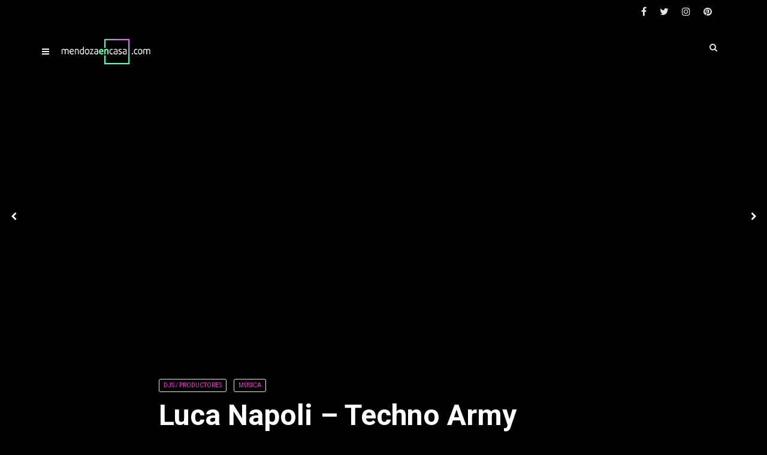

--- FILE ---
content_type: text/html; charset=UTF-8
request_url: https://mendozaencasa.com/luca-napoli-techno-army/3997/
body_size: 15759
content:
<!doctype html>
<html class="no-js" lang="es">
  <head>
    <meta charset="UTF-8">
    <meta http-equiv="x-ua-compatible" content="ie=edge">
    <meta name="viewport" content="width=device-width, initial-scale=1">
	<!-- Global site tag (gtag.js) - Google Analytics -->
		<script async src="https://www.googletagmanager.com/gtag/js?id=UA-162535674-1"></script>
		<script>
		  window.dataLayer = window.dataLayer || [];
		  function gtag(){dataLayer.push(arguments);}
		  gtag('js', new Date());

		  gtag('config', 'UA-162535674-1');
		</script>
    <title>Luca Napoli &#8211; Techno Army &#8211; MendozaEnCasa</title>
<meta name='robots' content='max-image-preview:large' />
	<style>img:is([sizes="auto" i], [sizes^="auto," i]) { contain-intrinsic-size: 3000px 1500px }</style>
	<link rel='dns-prefetch' href='//fonts.googleapis.com' />
<link rel="alternate" type="application/rss+xml" title="MendozaEnCasa &raquo; Feed" href="https://mendozaencasa.com/feed/" />
<link rel="alternate" type="application/rss+xml" title="MendozaEnCasa &raquo; Feed de los comentarios" href="https://mendozaencasa.com/comments/feed/" />
		<style>
			.lazyload,
			.lazyloading {
				max-width: 100%;
			}
		</style>
		<script type="text/javascript">
/* <![CDATA[ */
window._wpemojiSettings = {"baseUrl":"https:\/\/s.w.org\/images\/core\/emoji\/16.0.1\/72x72\/","ext":".png","svgUrl":"https:\/\/s.w.org\/images\/core\/emoji\/16.0.1\/svg\/","svgExt":".svg","source":{"concatemoji":"https:\/\/mendozaencasa.com\/wp-includes\/js\/wp-emoji-release.min.js?ver=6.8.3"}};
/*! This file is auto-generated */
!function(s,n){var o,i,e;function c(e){try{var t={supportTests:e,timestamp:(new Date).valueOf()};sessionStorage.setItem(o,JSON.stringify(t))}catch(e){}}function p(e,t,n){e.clearRect(0,0,e.canvas.width,e.canvas.height),e.fillText(t,0,0);var t=new Uint32Array(e.getImageData(0,0,e.canvas.width,e.canvas.height).data),a=(e.clearRect(0,0,e.canvas.width,e.canvas.height),e.fillText(n,0,0),new Uint32Array(e.getImageData(0,0,e.canvas.width,e.canvas.height).data));return t.every(function(e,t){return e===a[t]})}function u(e,t){e.clearRect(0,0,e.canvas.width,e.canvas.height),e.fillText(t,0,0);for(var n=e.getImageData(16,16,1,1),a=0;a<n.data.length;a++)if(0!==n.data[a])return!1;return!0}function f(e,t,n,a){switch(t){case"flag":return n(e,"\ud83c\udff3\ufe0f\u200d\u26a7\ufe0f","\ud83c\udff3\ufe0f\u200b\u26a7\ufe0f")?!1:!n(e,"\ud83c\udde8\ud83c\uddf6","\ud83c\udde8\u200b\ud83c\uddf6")&&!n(e,"\ud83c\udff4\udb40\udc67\udb40\udc62\udb40\udc65\udb40\udc6e\udb40\udc67\udb40\udc7f","\ud83c\udff4\u200b\udb40\udc67\u200b\udb40\udc62\u200b\udb40\udc65\u200b\udb40\udc6e\u200b\udb40\udc67\u200b\udb40\udc7f");case"emoji":return!a(e,"\ud83e\udedf")}return!1}function g(e,t,n,a){var r="undefined"!=typeof WorkerGlobalScope&&self instanceof WorkerGlobalScope?new OffscreenCanvas(300,150):s.createElement("canvas"),o=r.getContext("2d",{willReadFrequently:!0}),i=(o.textBaseline="top",o.font="600 32px Arial",{});return e.forEach(function(e){i[e]=t(o,e,n,a)}),i}function t(e){var t=s.createElement("script");t.src=e,t.defer=!0,s.head.appendChild(t)}"undefined"!=typeof Promise&&(o="wpEmojiSettingsSupports",i=["flag","emoji"],n.supports={everything:!0,everythingExceptFlag:!0},e=new Promise(function(e){s.addEventListener("DOMContentLoaded",e,{once:!0})}),new Promise(function(t){var n=function(){try{var e=JSON.parse(sessionStorage.getItem(o));if("object"==typeof e&&"number"==typeof e.timestamp&&(new Date).valueOf()<e.timestamp+604800&&"object"==typeof e.supportTests)return e.supportTests}catch(e){}return null}();if(!n){if("undefined"!=typeof Worker&&"undefined"!=typeof OffscreenCanvas&&"undefined"!=typeof URL&&URL.createObjectURL&&"undefined"!=typeof Blob)try{var e="postMessage("+g.toString()+"("+[JSON.stringify(i),f.toString(),p.toString(),u.toString()].join(",")+"));",a=new Blob([e],{type:"text/javascript"}),r=new Worker(URL.createObjectURL(a),{name:"wpTestEmojiSupports"});return void(r.onmessage=function(e){c(n=e.data),r.terminate(),t(n)})}catch(e){}c(n=g(i,f,p,u))}t(n)}).then(function(e){for(var t in e)n.supports[t]=e[t],n.supports.everything=n.supports.everything&&n.supports[t],"flag"!==t&&(n.supports.everythingExceptFlag=n.supports.everythingExceptFlag&&n.supports[t]);n.supports.everythingExceptFlag=n.supports.everythingExceptFlag&&!n.supports.flag,n.DOMReady=!1,n.readyCallback=function(){n.DOMReady=!0}}).then(function(){return e}).then(function(){var e;n.supports.everything||(n.readyCallback(),(e=n.source||{}).concatemoji?t(e.concatemoji):e.wpemoji&&e.twemoji&&(t(e.twemoji),t(e.wpemoji)))}))}((window,document),window._wpemojiSettings);
/* ]]> */
</script>
<style id='cf-frontend-style-inline-css' type='text/css'>
@font-face {
	font-family: 'DaxlinePro-Thin';
	font-weight: 400;
	font-display: auto;
	src: url('https://mendozaencasa.com/wp-content/uploads/2020/03/DaxlinePro-Thin.otf') format('OpenType');
}
@font-face {
	font-family: 'DaxlinePro-Regular';
	font-weight: 400;
	font-display: auto;
	src: url('https://mendozaencasa.com/wp-content/uploads/2020/03/DaxlinePro-Regular.otf') format('OpenType');
}
@font-face {
	font-family: 'DaxlinePro-Medium';
	font-weight: 400;
	font-display: auto;
	src: url('https://mendozaencasa.com/wp-content/uploads/2020/03/DaxlinePro-Medium.otf') format('OpenType');
}
@font-face {
	font-family: 'DaxlinePro-Light';
	font-weight: 400;
	font-display: auto;
	src: url('https://mendozaencasa.com/wp-content/uploads/2020/03/DaxlinePro-Light.otf') format('OpenType');
}
@font-face {
	font-family: 'DaxlinePro-ExtraBold';
	font-weight: 400;
	font-display: auto;
	src: url('https://mendozaencasa.com/wp-content/uploads/2020/03/DaxlinePro-ExtraBold.otf') format('OpenType');
}
@font-face {
	font-family: 'DaxlinePro-Bold';
	font-weight: 400;
	font-display: auto;
	src: url('https://mendozaencasa.com/wp-content/uploads/2020/03/DaxlinePro-Bold.otf') format('OpenType');
}
@font-face {
	font-family: 'DaxlinePro-Black';
	font-weight: 400;
	font-display: auto;
	src: url('https://mendozaencasa.com/wp-content/uploads/2020/03/DaxlinePro-Black.otf') format('OpenType');
}
</style>
<style id='wp-emoji-styles-inline-css' type='text/css'>

	img.wp-smiley, img.emoji {
		display: inline !important;
		border: none !important;
		box-shadow: none !important;
		height: 1em !important;
		width: 1em !important;
		margin: 0 0.07em !important;
		vertical-align: -0.1em !important;
		background: none !important;
		padding: 0 !important;
	}
</style>
<link rel='stylesheet' id='wp-block-library-css' href='https://mendozaencasa.com/wp-includes/css/dist/block-library/style.min.css?ver=6.8.3' type='text/css' media='all' />
<style id='classic-theme-styles-inline-css' type='text/css'>
/*! This file is auto-generated */
.wp-block-button__link{color:#fff;background-color:#32373c;border-radius:9999px;box-shadow:none;text-decoration:none;padding:calc(.667em + 2px) calc(1.333em + 2px);font-size:1.125em}.wp-block-file__button{background:#32373c;color:#fff;text-decoration:none}
</style>
<style id='pdfemb-pdf-embedder-viewer-style-inline-css' type='text/css'>
.wp-block-pdfemb-pdf-embedder-viewer{max-width:none}

</style>
<style id='global-styles-inline-css' type='text/css'>
:root{--wp--preset--aspect-ratio--square: 1;--wp--preset--aspect-ratio--4-3: 4/3;--wp--preset--aspect-ratio--3-4: 3/4;--wp--preset--aspect-ratio--3-2: 3/2;--wp--preset--aspect-ratio--2-3: 2/3;--wp--preset--aspect-ratio--16-9: 16/9;--wp--preset--aspect-ratio--9-16: 9/16;--wp--preset--color--black: #000000;--wp--preset--color--cyan-bluish-gray: #abb8c3;--wp--preset--color--white: #ffffff;--wp--preset--color--pale-pink: #f78da7;--wp--preset--color--vivid-red: #cf2e2e;--wp--preset--color--luminous-vivid-orange: #ff6900;--wp--preset--color--luminous-vivid-amber: #fcb900;--wp--preset--color--light-green-cyan: #7bdcb5;--wp--preset--color--vivid-green-cyan: #00d084;--wp--preset--color--pale-cyan-blue: #8ed1fc;--wp--preset--color--vivid-cyan-blue: #0693e3;--wp--preset--color--vivid-purple: #9b51e0;--wp--preset--gradient--vivid-cyan-blue-to-vivid-purple: linear-gradient(135deg,rgba(6,147,227,1) 0%,rgb(155,81,224) 100%);--wp--preset--gradient--light-green-cyan-to-vivid-green-cyan: linear-gradient(135deg,rgb(122,220,180) 0%,rgb(0,208,130) 100%);--wp--preset--gradient--luminous-vivid-amber-to-luminous-vivid-orange: linear-gradient(135deg,rgba(252,185,0,1) 0%,rgba(255,105,0,1) 100%);--wp--preset--gradient--luminous-vivid-orange-to-vivid-red: linear-gradient(135deg,rgba(255,105,0,1) 0%,rgb(207,46,46) 100%);--wp--preset--gradient--very-light-gray-to-cyan-bluish-gray: linear-gradient(135deg,rgb(238,238,238) 0%,rgb(169,184,195) 100%);--wp--preset--gradient--cool-to-warm-spectrum: linear-gradient(135deg,rgb(74,234,220) 0%,rgb(151,120,209) 20%,rgb(207,42,186) 40%,rgb(238,44,130) 60%,rgb(251,105,98) 80%,rgb(254,248,76) 100%);--wp--preset--gradient--blush-light-purple: linear-gradient(135deg,rgb(255,206,236) 0%,rgb(152,150,240) 100%);--wp--preset--gradient--blush-bordeaux: linear-gradient(135deg,rgb(254,205,165) 0%,rgb(254,45,45) 50%,rgb(107,0,62) 100%);--wp--preset--gradient--luminous-dusk: linear-gradient(135deg,rgb(255,203,112) 0%,rgb(199,81,192) 50%,rgb(65,88,208) 100%);--wp--preset--gradient--pale-ocean: linear-gradient(135deg,rgb(255,245,203) 0%,rgb(182,227,212) 50%,rgb(51,167,181) 100%);--wp--preset--gradient--electric-grass: linear-gradient(135deg,rgb(202,248,128) 0%,rgb(113,206,126) 100%);--wp--preset--gradient--midnight: linear-gradient(135deg,rgb(2,3,129) 0%,rgb(40,116,252) 100%);--wp--preset--font-size--small: 13px;--wp--preset--font-size--medium: 20px;--wp--preset--font-size--large: 36px;--wp--preset--font-size--x-large: 42px;--wp--preset--spacing--20: 0.44rem;--wp--preset--spacing--30: 0.67rem;--wp--preset--spacing--40: 1rem;--wp--preset--spacing--50: 1.5rem;--wp--preset--spacing--60: 2.25rem;--wp--preset--spacing--70: 3.38rem;--wp--preset--spacing--80: 5.06rem;--wp--preset--shadow--natural: 6px 6px 9px rgba(0, 0, 0, 0.2);--wp--preset--shadow--deep: 12px 12px 50px rgba(0, 0, 0, 0.4);--wp--preset--shadow--sharp: 6px 6px 0px rgba(0, 0, 0, 0.2);--wp--preset--shadow--outlined: 6px 6px 0px -3px rgba(255, 255, 255, 1), 6px 6px rgba(0, 0, 0, 1);--wp--preset--shadow--crisp: 6px 6px 0px rgba(0, 0, 0, 1);}:where(.is-layout-flex){gap: 0.5em;}:where(.is-layout-grid){gap: 0.5em;}body .is-layout-flex{display: flex;}.is-layout-flex{flex-wrap: wrap;align-items: center;}.is-layout-flex > :is(*, div){margin: 0;}body .is-layout-grid{display: grid;}.is-layout-grid > :is(*, div){margin: 0;}:where(.wp-block-columns.is-layout-flex){gap: 2em;}:where(.wp-block-columns.is-layout-grid){gap: 2em;}:where(.wp-block-post-template.is-layout-flex){gap: 1.25em;}:where(.wp-block-post-template.is-layout-grid){gap: 1.25em;}.has-black-color{color: var(--wp--preset--color--black) !important;}.has-cyan-bluish-gray-color{color: var(--wp--preset--color--cyan-bluish-gray) !important;}.has-white-color{color: var(--wp--preset--color--white) !important;}.has-pale-pink-color{color: var(--wp--preset--color--pale-pink) !important;}.has-vivid-red-color{color: var(--wp--preset--color--vivid-red) !important;}.has-luminous-vivid-orange-color{color: var(--wp--preset--color--luminous-vivid-orange) !important;}.has-luminous-vivid-amber-color{color: var(--wp--preset--color--luminous-vivid-amber) !important;}.has-light-green-cyan-color{color: var(--wp--preset--color--light-green-cyan) !important;}.has-vivid-green-cyan-color{color: var(--wp--preset--color--vivid-green-cyan) !important;}.has-pale-cyan-blue-color{color: var(--wp--preset--color--pale-cyan-blue) !important;}.has-vivid-cyan-blue-color{color: var(--wp--preset--color--vivid-cyan-blue) !important;}.has-vivid-purple-color{color: var(--wp--preset--color--vivid-purple) !important;}.has-black-background-color{background-color: var(--wp--preset--color--black) !important;}.has-cyan-bluish-gray-background-color{background-color: var(--wp--preset--color--cyan-bluish-gray) !important;}.has-white-background-color{background-color: var(--wp--preset--color--white) !important;}.has-pale-pink-background-color{background-color: var(--wp--preset--color--pale-pink) !important;}.has-vivid-red-background-color{background-color: var(--wp--preset--color--vivid-red) !important;}.has-luminous-vivid-orange-background-color{background-color: var(--wp--preset--color--luminous-vivid-orange) !important;}.has-luminous-vivid-amber-background-color{background-color: var(--wp--preset--color--luminous-vivid-amber) !important;}.has-light-green-cyan-background-color{background-color: var(--wp--preset--color--light-green-cyan) !important;}.has-vivid-green-cyan-background-color{background-color: var(--wp--preset--color--vivid-green-cyan) !important;}.has-pale-cyan-blue-background-color{background-color: var(--wp--preset--color--pale-cyan-blue) !important;}.has-vivid-cyan-blue-background-color{background-color: var(--wp--preset--color--vivid-cyan-blue) !important;}.has-vivid-purple-background-color{background-color: var(--wp--preset--color--vivid-purple) !important;}.has-black-border-color{border-color: var(--wp--preset--color--black) !important;}.has-cyan-bluish-gray-border-color{border-color: var(--wp--preset--color--cyan-bluish-gray) !important;}.has-white-border-color{border-color: var(--wp--preset--color--white) !important;}.has-pale-pink-border-color{border-color: var(--wp--preset--color--pale-pink) !important;}.has-vivid-red-border-color{border-color: var(--wp--preset--color--vivid-red) !important;}.has-luminous-vivid-orange-border-color{border-color: var(--wp--preset--color--luminous-vivid-orange) !important;}.has-luminous-vivid-amber-border-color{border-color: var(--wp--preset--color--luminous-vivid-amber) !important;}.has-light-green-cyan-border-color{border-color: var(--wp--preset--color--light-green-cyan) !important;}.has-vivid-green-cyan-border-color{border-color: var(--wp--preset--color--vivid-green-cyan) !important;}.has-pale-cyan-blue-border-color{border-color: var(--wp--preset--color--pale-cyan-blue) !important;}.has-vivid-cyan-blue-border-color{border-color: var(--wp--preset--color--vivid-cyan-blue) !important;}.has-vivid-purple-border-color{border-color: var(--wp--preset--color--vivid-purple) !important;}.has-vivid-cyan-blue-to-vivid-purple-gradient-background{background: var(--wp--preset--gradient--vivid-cyan-blue-to-vivid-purple) !important;}.has-light-green-cyan-to-vivid-green-cyan-gradient-background{background: var(--wp--preset--gradient--light-green-cyan-to-vivid-green-cyan) !important;}.has-luminous-vivid-amber-to-luminous-vivid-orange-gradient-background{background: var(--wp--preset--gradient--luminous-vivid-amber-to-luminous-vivid-orange) !important;}.has-luminous-vivid-orange-to-vivid-red-gradient-background{background: var(--wp--preset--gradient--luminous-vivid-orange-to-vivid-red) !important;}.has-very-light-gray-to-cyan-bluish-gray-gradient-background{background: var(--wp--preset--gradient--very-light-gray-to-cyan-bluish-gray) !important;}.has-cool-to-warm-spectrum-gradient-background{background: var(--wp--preset--gradient--cool-to-warm-spectrum) !important;}.has-blush-light-purple-gradient-background{background: var(--wp--preset--gradient--blush-light-purple) !important;}.has-blush-bordeaux-gradient-background{background: var(--wp--preset--gradient--blush-bordeaux) !important;}.has-luminous-dusk-gradient-background{background: var(--wp--preset--gradient--luminous-dusk) !important;}.has-pale-ocean-gradient-background{background: var(--wp--preset--gradient--pale-ocean) !important;}.has-electric-grass-gradient-background{background: var(--wp--preset--gradient--electric-grass) !important;}.has-midnight-gradient-background{background: var(--wp--preset--gradient--midnight) !important;}.has-small-font-size{font-size: var(--wp--preset--font-size--small) !important;}.has-medium-font-size{font-size: var(--wp--preset--font-size--medium) !important;}.has-large-font-size{font-size: var(--wp--preset--font-size--large) !important;}.has-x-large-font-size{font-size: var(--wp--preset--font-size--x-large) !important;}
:where(.wp-block-post-template.is-layout-flex){gap: 1.25em;}:where(.wp-block-post-template.is-layout-grid){gap: 1.25em;}
:where(.wp-block-columns.is-layout-flex){gap: 2em;}:where(.wp-block-columns.is-layout-grid){gap: 2em;}
:root :where(.wp-block-pullquote){font-size: 1.5em;line-height: 1.6;}
</style>
<link rel='stylesheet' id='related-posts-by-taxonomy-css' href='https://mendozaencasa.com/wp-content/plugins/related-posts-by-taxonomy/includes/assets/css/styles.css?ver=6.8.3' type='text/css' media='all' />
<link rel='stylesheet' id='rs-plugin-settings-css' href='https://mendozaencasa.com/wp-content/plugins/revslider/public/assets/css/rs6.css?ver=6.1.6' type='text/css' media='all' />
<style id='rs-plugin-settings-inline-css' type='text/css'>
#rs-demo-id {}
</style>
<link rel='stylesheet' id='videoly-fonts-css' href='https://fonts.googleapis.com/css?family=Roboto%3A400%2C700%2C300&#038;subset=latin%2Clatin-ext&#038;ver=1.0' type='text/css' media='all' />
<link rel='stylesheet' id='font-awesome-theme-css' href='https://mendozaencasa.com/wp-content/themes/videoly/css/font-awesome.min.css?ver=1.0' type='text/css' media='all' />
<link rel='stylesheet' id='bootstrap-css' href='https://mendozaencasa.com/wp-content/themes/videoly/css/bootstrap.min.css?ver=1.0' type='text/css' media='all' />
<link rel='stylesheet' id='videoly-main-style-css' href='https://mendozaencasa.com/wp-content/themes/videoly/css/style.css?ver=1.0' type='text/css' media='all' />
<style id='videoly-main-style-inline-css' type='text/css'>
.tt-post {
    border: 0px solid #000000 !important;
    box-shadow: 0px 0px 0px 0px #000000 !important;
}

.tt-post-title {
    color: #ffffff !important;
}

.tt-post-title:hover {
    color: #f237d0 !important;
}

.tt-post-bottom a {
    color: #b5b5b5 !important;
}

.tt-video-post-wrapper {
    background: #000000 !important;
    padding: 0px 0 !important;
}

.tt-header-wrapper {
    background: #000000 !important;
    border-bottom: 1px solid #000000 !important;
}

@media (max-width: 992px) {
.tt-header-wrapper
    {
        background: #000000 !important;
        border-bottom: 0px solid #000000 !important;
    }

}

@media (max-width: 768px) {
.tt-header-wrapper
    {
        background: #000000 !important;
        border-bottom: 0px solid #000000 !important;
    }

}

.tt-header .top-inner {
    border-bottom: 1px solid #000000 !important;
    padding: 19px 0 !important;
    text-align: left !important;
}

@media (max-width: 992px) {
    .tt-header .top-inner {
        background: #000000 !important;
        border-bottom: 0px solid #000000 !important;
        padding: 19px 0 !important;
        text-align: left !important;
    }
}


@media (max-width: 768px) {
.tt-header .top-inner {
    background: #000000 !important;
    border-bottom: 0px solid #000000 !important;
    padding: 19px 0 !important;
    text-align: left !important;
}
}


.tt-header-margin {
    height: 190px;
}

.simple-text {
    font-size: 16px !important;
    color: #c7c7c7 !important;
}

.tt-title-block:after {
    background: #000000 !important;
}

.tt-post-img {
    border-radius: 5px !important;
}

.custom-hover {
    border-radius: 5px !important;
}

.tt-title-block {
    position: initial !important;
}

.marg-lg-b60 {
    height: 30px;
}

.module-border-wrap {
	width: 100%;
	max-width: 200px;
	position: relative;
	background: linear-gradient(45deg, rgba(0,255,180,1) 0%, rgba(132,210,205,1) 60%, rgba(254,106,254,1) 100%); 
	/*background: linear-gradient(45deg, rgb(255, 255, 255) 0%, rgb(123, 207, 232) 70%, rgb(57, 166, 228) 100%);*/
	padding: 15px;
}

.title {
	font-size: 18px;
	background: #000000;
	margin: 0px !important;
}

.subtitle {
	font-size: 10px;
	background: #000000;
	padding: 3% 2% 3% 0%;
	margin: 0% 0;
	line-height: 14px;
}

.title-b {
	font-size: 18px;
	background: #ececec;
	margin: 0px !important;
	color: #1b1b1b !important;
}

.title-b a {
    color: #ffffff !important;
}


.subtitle-b {
	font-size: 10px;
	background: #ececec;
	padding: 3% 2% 3% 0%;
	margin: 0% 0;
	line-height: 14px;
	color: #1b1b1b !important;
}

.subtitle-b a {
    color: #ffffff !important;
}

.module-b {
    background: #ececec;
    color: #1b1b1b !important;
    padding: 7% 0% 7% 7%;
}

.color-title-b {
    color: #1b1b1b !important;
}

.module {
    background: #000000;
    color: #ffffff;
    padding: 7% 0% 7% 7%;
}

.simple-text a{
    color: #ffffff !important;
}

.simple-text a:hover{
    color: #f237d0 !important;
}

.simple-text h2, .c-h2 {
    font-family: 'Roboto';
    font-size: 22px;
    line-height: 32px;
    font-weight: 600;
}    

.tt-post-info {
    padding: 26px 10px 28px 10px;
}

.tt-post-cat {
    color: #f3f3f3 !important;
}

.line-top { 
    max-width: 250px; 
    position: relative; 
    background: linear-gradient(45deg, rgba(0,255,180,1) 0%, rgba(132,210,205,1) 60%, rgba(254,106,254,1) 100%); 
	/*background: linear-gradient(45deg, rgb(255, 255, 255) 0%, rgb(123, 207, 232) 70%, rgb(57, 166, 228) 100%);*/
    padding: 5px 5px 5px 5px; 
    margin-top: 6px;
    margin-bottom: 10px !important;
}

.tt-header .cmn-mobile-switch::before{
    background: #ffffff !important;
}

.tt-header .main-nav > ul > li > a {
    /*color: #ffffff !important;*/
}

.tt-heading {
    padding: 20px 0 !important;
}

.cmn-mobile-switch {
    /*display: none !important;*/
}

.tt-header-margin {
    height: 150px !important;
}

@media (max-width: 992px) {
.tt-header-margin {
    height: 120px !important;
}
}


@media (max-width: 768px) {
.tt-header-margin {
    height: 100px !important;
}
}

.tt-pagination, .page-numbers {
    margin-bottom: 0px !important;
}


.wpcf7-form {
    font-size: 14px !important;
    color: #c7c7c7 !important;
    line-height: 20px !important;
}

.wpcf7-form p{
    margin-bottom: 20px !important;
}



#wpcf7-f1744-o1 .wpcf7-form-control.wpcf7-text{
    width: 100%;
    height: 40px;
    border: 2px solid #cccccc;
    border-radius: 5px;
    padding: 12px;
    font-size: 14px;
	background:#ffffff;
	font-family: signika;
	padding: 12px;
}

#wpcf7-f1744-o1 .wpcf7-form-control.wpcf7-textarea {
    border: 2px solid #ccc;
    border-radius: 5px;
    min-height: 140px;
    max-height: 140px;
    height: 140px;
    font-size: 14px;
    min-width: 100%;
    max-width: 100%;
    width: 100%;
	background:#ffffff;
	padding: 12px;
}

#wpcf7-f1744-o1 .wpcf7-form-control.wpcf7-submit {
    background: #ffffff;
    font-size: 14px;
    color: #545454;
    border: 2px solid;
    border-radius: 5px;
    padding: 12px;
    float: right;
	font-family: signika;
}

#wpcf7-f1744-o1  .wpcf7-submit {
    margin-top: 0px!important;
}

#div.wpcf7-mail-sent-ok {
    border: 2px solid #398f14;
    margin-top: 90px;
}

.pie-artistas {
    border-bottom: 1px solid #a0a0a0 !important;
}

.simple-text h6, .c-h6 {
    min-height: 60px !important;
}

.text-center {
    text-align: left !important;
}

.tt-thumb {
    display: none !important;
}

.tt-post-bottom {
    display: none;
}

.tt-post-label {
    display: none;
}


.tt-s-popup-btn{
    position: initial !important;
    display: initial !important;
    color: #e6e6e6 !important;
    float: right;
}

.mza-suena{
    padding-top: 0px !important;
    position: relative;
}

.mza-suena-img {
    clear: both;
    display: block;
    margin: 0 auto 0 !important;
}

.mza-suena-logos img {
  display: block;
  margin-left: auto;
  margin-right: auto;
  width: 100%;
}


#ajaxsearchlite2{
    z-index: 1 !important;
}

@media (max-width: 992px) {
.banner-luz {
    display: none !important;
}
}


@media (max-width: 768px) {
.banner-luz {
    display: none !important;
}
}.tt-header .main-nav > ul > li:not(.mega) > ul > li > a:hover,
    .tt-header .main-nav > ul > li:not(.mega) > ul > li > ul > li > a:hover,
    .tt-mega-list a:hover,.tt-s-popup-devider:after,
    .tt-s-popup-close:hover:before,.tt-s-popup-close:hover:after,.tt-tab-wrapper.type-1 .tt-nav-tab-item:before,
    .tt-pagination a:hover,.tt-pagination li.active a,.tt-thumb-popup-close:hover,.tt-video-popup-close:hover,
    .c-btn.type-1.color-2:before,.c-btn.type-1.style-2.color-2, .page-numbers a:hover, .page-numbers li span.current, .tt-post-quality {
      background: #f237d0;
    }

    .tt-header .main-nav > ul > li.active > a,
    .tt-header .main-nav > ul > li:hover > a,.tt-s-popup-btn:hover,
    .tt-header.color-2 .top-menu a:hover,.tt-header.color-2 .top-social a:hover,
    .tt-s-popup-submit:hover .fa,.tt-mslide-label a:hover,
    .tt-sponsor-title:hover,.tt-sponsor.type-2 .tt-sponsor-title:hover,
    .tt-post-title:hover,.tt-post-label span a:hover,
    .tt-post-bottom a:hover,.tt-post-bottom a:hover .fa,
    .tt-post.light .tt-post-title:hover,.tt-blog-user-content a:hover,
    .tt-blog-user.light .tt-blog-user-content a:hover,.simple-img-desc a:hover,
    .tt-author-title:hover,.tt-author-social a:hover,.tt-blog-nav-title:hover,
    .tt-comment-label a:hover,.tt-comment-reply:hover,
    .tt-comment-reply:hover .fa,
    .comment-reply-link:hover,
    .comment-reply-link:hover .fa,
    .comment-edit-link:hover,.tt-search-submit:hover,.tt-news-title:hover,
    .tt-mblock-title:hover,.tt-mblock-label a:hover,.simple-text a,.c-btn.type-1.color-2,
    .c-btn.type-1.style-2.color-2:hover,.c-btn.type-2:hover,.c-btn.type-3.color-2:hover,
    .c-btn.type-3.color-3 {
      color: #f237d0;
    }

    .c-pagination.color-2 .swiper-pagination-switch,
    .c-pagination.color-2 .swiper-active-switch,.tt-search input[type="text"]:focus,
    #loader,.c-btn.type-1.color-2,.c-input:focus,.c-btn.type-3.color-2:hover,.c-area:focus, .tt-title-text {
      border-color: #f237d0;
    }
</style>
<link rel='stylesheet' id='js_composer_front-css' href='https://mendozaencasa.com/wp-content/plugins/js_composer/assets/css/js_composer.min.css?ver=6.1' type='text/css' media='all' />
<link rel='stylesheet' id='wpdreams-asl-basic-css' href='https://mendozaencasa.com/wp-content/plugins/ajax-search-lite/css/style.basic.css?ver=4.13.4' type='text/css' media='all' />
<style id='wpdreams-asl-basic-inline-css' type='text/css'>

					div[id*='ajaxsearchlitesettings'].searchsettings .asl_option_inner label {
						font-size: 0px !important;
						color: rgba(0, 0, 0, 0);
					}
					div[id*='ajaxsearchlitesettings'].searchsettings .asl_option_inner label:after {
						font-size: 11px !important;
						position: absolute;
						top: 0;
						left: 0;
						z-index: 1;
					}
					.asl_w_container {
						width: 250px;
						margin: 0px 0px 0px 0px;
						min-width: 200px;
					}
					div[id*='ajaxsearchlite'].asl_m {
						width: 100%;
					}
					div[id*='ajaxsearchliteres'].wpdreams_asl_results div.resdrg span.highlighted {
						font-weight: bold;
						color: rgba(217, 49, 43, 1);
						background-color: rgba(238, 238, 238, 1);
					}
					div[id*='ajaxsearchliteres'].wpdreams_asl_results .results img.asl_image {
						width: 30px;
						height: 30px;
						object-fit: cover;
					}
					div[id*='ajaxsearchlite'].asl_r .results {
						max-height: 400;
					}
					div[id*='ajaxsearchlite'].asl_r {
						position: absolute;
					}
				
							.asl_w, .asl_w * {font-family:&quot;Roboto&quot; !important;}
							.asl_m input[type=search]::placeholder{font-family:&quot;Roboto&quot; !important;}
							.asl_m input[type=search]::-webkit-input-placeholder{font-family:&quot;Roboto&quot; !important;}
							.asl_m input[type=search]::-moz-placeholder{font-family:&quot;Roboto&quot; !important;}
							.asl_m input[type=search]:-ms-input-placeholder{font-family:&quot;Roboto&quot; !important;}
						
						.asl_m, .asl_m .probox {
							background-color: rgb(191, 191, 191) !important;
							background-image: none !important;
							-webkit-background-image: none !important;
							-ms-background-image: none !important;
						}
					
						.asl_m .probox svg {
							fill: rgb(255, 255, 255) !important;
						}
						.asl_m .probox .innericon {
							background-color: rgba(116, 255, 182, 1) !important;
							background-image: none !important;
							-webkit-background-image: none !important;
							-ms-background-image: none !important;
						}
					
						div.asl_r.asl_w.vertical .results .item::after {
							display: block;
							position: absolute;
							bottom: 0;
							content: '';
							height: 1px;
							width: 100%;
							background: #D8D8D8;
						}
						div.asl_r.asl_w.vertical .results .item.asl_last_item::after {
							display: none;
						}
					
</style>
<link rel='stylesheet' id='wpdreams-asl-instance-css' href='https://mendozaencasa.com/wp-content/plugins/ajax-search-lite/css/style-simple-grey.css?ver=4.13.4' type='text/css' media='all' />
<script type="text/javascript" src="https://mendozaencasa.com/wp-includes/js/jquery/jquery.min.js?ver=3.7.1" id="jquery-core-js"></script>
<script type="text/javascript" src="https://mendozaencasa.com/wp-includes/js/jquery/jquery-migrate.min.js?ver=3.4.1" id="jquery-migrate-js"></script>
<script type="text/javascript" src="https://mendozaencasa.com/wp-content/plugins/revslider/public/assets/js/revolution.tools.min.js?ver=6.0" id="tp-tools-js"></script>
<script type="text/javascript" src="https://mendozaencasa.com/wp-content/plugins/revslider/public/assets/js/rs6.min.js?ver=6.1.6" id="revmin-js"></script>
<link rel="https://api.w.org/" href="https://mendozaencasa.com/wp-json/" /><link rel="alternate" title="JSON" type="application/json" href="https://mendozaencasa.com/wp-json/wp/v2/posts/3997" /><link rel="EditURI" type="application/rsd+xml" title="RSD" href="https://mendozaencasa.com/xmlrpc.php?rsd" />
<meta name="generator" content="WordPress 6.8.3" />
<link rel="canonical" href="https://mendozaencasa.com/luca-napoli-techno-army/3997/" />
<link rel='shortlink' href='https://mendozaencasa.com/?p=3997' />
<link rel="alternate" title="oEmbed (JSON)" type="application/json+oembed" href="https://mendozaencasa.com/wp-json/oembed/1.0/embed?url=https%3A%2F%2Fmendozaencasa.com%2Fluca-napoli-techno-army%2F3997%2F" />
<link rel="alternate" title="oEmbed (XML)" type="text/xml+oembed" href="https://mendozaencasa.com/wp-json/oembed/1.0/embed?url=https%3A%2F%2Fmendozaencasa.com%2Fluca-napoli-techno-army%2F3997%2F&#038;format=xml" />
<meta name="generator" content="Redux 4.5.10" />		<script>
			document.documentElement.className = document.documentElement.className.replace('no-js', 'js');
		</script>
				<style>
			.no-js img.lazyload {
				display: none;
			}

			figure.wp-block-image img.lazyloading {
				min-width: 150px;
			}

			.lazyload,
			.lazyloading {
				--smush-placeholder-width: 100px;
				--smush-placeholder-aspect-ratio: 1/1;
				width: var(--smush-image-width, var(--smush-placeholder-width)) !important;
				aspect-ratio: var(--smush-image-aspect-ratio, var(--smush-placeholder-aspect-ratio)) !important;
			}

						.lazyload {
				opacity: 0;
			}

			.lazyloading {
				border: 0 !important;
				opacity: 1;
				background: rgba(255, 255, 255, 0) url('https://mendozaencasa.com/wp-content/plugins/wp-smush-pro/app/assets/images/smush-lazyloader-1.gif') no-repeat center !important;
				background-size: 16px auto !important;
				min-width: 16px;
			}

					</style>
		<script>
//Function checks if a given script is already loaded
function isScriptLoaded(src){
    return document.querySelector('script[src="' + src + '"]') ? true : false;
}
//When a reply link is clicked, check if reply-script is loaded. If not, load it and emulate the click
document.getElementsByClassName("comment-reply-link").onclick = function() { 
    if(!(isScriptLoaded("/wp-includes/js/comment-reply.min.js"))){
        var script = document.createElement('script');
        script.src = "/wp-includes/js/comment-reply.min.js"; 
    script.onload = emRepClick($(this).attr('data-commentid'));        
        document.head.appendChild(script);
    } 
}
//Function waits 50 ms before it emulates a click on the relevant reply link now that the reply script is loaded
function emRepClick(comId) {
sleep(50).then(() => {
document.querySelectorAll('[data-commentid="'+comId+'"]')[0].dispatchEvent(new Event('click'));
});
}
//Function does nothing, for a given amount of time
function sleep (time) {
  return new Promise((resolve) => setTimeout(resolve, time));
}
</script>
    				<link rel="preconnect" href="https://fonts.gstatic.com" crossorigin />
				<link rel="preload" as="style" href="//fonts.googleapis.com/css?family=Open+Sans&display=swap" />
								<link rel="stylesheet" href="//fonts.googleapis.com/css?family=Open+Sans&display=swap" media="all" />
				<meta name="generator" content="Powered by WPBakery Page Builder - drag and drop page builder for WordPress."/>
<style type="text/css" id="custom-background-css">
body.custom-background { background-color: #000000; }
</style>
	<meta name="generator" content="Powered by Slider Revolution 6.1.6 - responsive, Mobile-Friendly Slider Plugin for WordPress with comfortable drag and drop interface." />
<link rel="icon" href="https://mendozaencasa.com/wp-content/uploads/2020/04/cropped-MendozaEnCasa-32x32.png" sizes="32x32" />
<link rel="icon" href="https://mendozaencasa.com/wp-content/uploads/2020/04/cropped-MendozaEnCasa-192x192.png" sizes="192x192" />
<link rel="apple-touch-icon" href="https://mendozaencasa.com/wp-content/uploads/2020/04/cropped-MendozaEnCasa-180x180.png" />
<meta name="msapplication-TileImage" content="https://mendozaencasa.com/wp-content/uploads/2020/04/cropped-MendozaEnCasa-270x270.png" />
<script type="text/javascript">function setREVStartSize(t){try{var h,e=document.getElementById(t.c).parentNode.offsetWidth;if(e=0===e||isNaN(e)?window.innerWidth:e,t.tabw=void 0===t.tabw?0:parseInt(t.tabw),t.thumbw=void 0===t.thumbw?0:parseInt(t.thumbw),t.tabh=void 0===t.tabh?0:parseInt(t.tabh),t.thumbh=void 0===t.thumbh?0:parseInt(t.thumbh),t.tabhide=void 0===t.tabhide?0:parseInt(t.tabhide),t.thumbhide=void 0===t.thumbhide?0:parseInt(t.thumbhide),t.mh=void 0===t.mh||""==t.mh||"auto"===t.mh?0:parseInt(t.mh,0),"fullscreen"===t.layout||"fullscreen"===t.l)h=Math.max(t.mh,window.innerHeight);else{for(var i in t.gw=Array.isArray(t.gw)?t.gw:[t.gw],t.rl)void 0!==t.gw[i]&&0!==t.gw[i]||(t.gw[i]=t.gw[i-1]);for(var i in t.gh=void 0===t.el||""===t.el||Array.isArray(t.el)&&0==t.el.length?t.gh:t.el,t.gh=Array.isArray(t.gh)?t.gh:[t.gh],t.rl)void 0!==t.gh[i]&&0!==t.gh[i]||(t.gh[i]=t.gh[i-1]);var r,a=new Array(t.rl.length),n=0;for(var i in t.tabw=t.tabhide>=e?0:t.tabw,t.thumbw=t.thumbhide>=e?0:t.thumbw,t.tabh=t.tabhide>=e?0:t.tabh,t.thumbh=t.thumbhide>=e?0:t.thumbh,t.rl)a[i]=t.rl[i]<window.innerWidth?0:t.rl[i];for(var i in r=a[0],a)r>a[i]&&0<a[i]&&(r=a[i],n=i);var d=e>t.gw[n]+t.tabw+t.thumbw?1:(e-(t.tabw+t.thumbw))/t.gw[n];h=t.gh[n]*d+(t.tabh+t.thumbh)}void 0===window.rs_init_css&&(window.rs_init_css=document.head.appendChild(document.createElement("style"))),document.getElementById(t.c).height=h,window.rs_init_css.innerHTML+="#"+t.c+"_wrapper { height: "+h+"px }"}catch(t){console.log("Failure at Presize of Slider:"+t)}};</script>
<noscript><style> .wpb_animate_when_almost_visible { opacity: 1; }</style></noscript>  </head>
  <body class="wp-singular post-template-default single single-post postid-3997 single-format-video custom-background wp-theme-videoly  no-sidebar full-page wpb-js-composer js-comp-ver-6.1 vc_responsive">

  <div id="wrapper">

      <div id="loader-wrapper">
      <div id="loader"></div>
      <div id="loading-text">CARGANDO</div>
    </div>
    
      <div class="tt-mobile-block">
        <div class="tt-mobile-close"></div>
            <a href="https://mendozaencasa.com/" class="tt-mobile-logo img-responsive"><img data-src="https://mendozaencasa.com/wp-content/uploads/2020/03/Log_White-01-1.png" alt="MendozaEnCasa" src="[data-uri]" class="lazyload" style="--smush-placeholder-width: 244px; --smush-placeholder-aspect-ratio: 244/92;"></a>
            <nav class="tt-mobile-nav">
          <ul id="side-header-nav" class="side-menu"><li id="menu-item-8001" class="menu-item menu-item-type-post_type menu-item-object-page menu-item-8001"><a href="https://mendozaencasa.com/especialesmendozaencasa/">EspecialesMendozaEnCasa</a></li>
<li id="menu-item-7999" class="menu-item menu-item-type-post_type menu-item-object-page menu-item-7999"><a href="https://mendozaencasa.com/entreteninos/">Entreteniños</a></li>
<li id="menu-item-8000" class="menu-item menu-item-type-post_type menu-item-object-page menu-item-8000"><a href="https://mendozaencasa.com/letras-mendocinas/">Letras Mendocinas</a></li>
<li id="menu-item-6935" class="menu-item menu-item-type-taxonomy menu-item-object-category menu-item-6935"><a href="https://mendozaencasa.com/category/artes-visuales/">Artes Visuales</a></li>
<li id="menu-item-6936" class="menu-item menu-item-type-taxonomy menu-item-object-category menu-item-6936"><a href="https://mendozaencasa.com/category/bandas-mendocinas/">Bandas mendocinas</a></li>
<li id="menu-item-6937" class="menu-item menu-item-type-taxonomy menu-item-object-category menu-item-6937"><a href="https://mendozaencasa.com/category/documentales/">Documentales</a></li>
<li id="menu-item-6938" class="menu-item menu-item-type-taxonomy menu-item-object-category menu-item-6938"><a href="https://mendozaencasa.com/category/ficcion/">Ficción</a></li>
<li id="menu-item-6939" class="menu-item menu-item-type-taxonomy menu-item-object-category menu-item-6939"><a href="https://mendozaencasa.com/category/literatura/">Literatura</a></li>
<li id="menu-item-6940" class="menu-item menu-item-type-taxonomy menu-item-object-category menu-item-6940"><a href="https://mendozaencasa.com/category/patrimonio/">Museos y Patrimonio</a></li>
<li id="menu-item-6941" class="menu-item menu-item-type-taxonomy menu-item-object-category current-post-ancestor current-menu-parent current-post-parent menu-item-6941"><a href="https://mendozaencasa.com/category/musica/">Música</a></li>
<li id="menu-item-6942" class="menu-item menu-item-type-taxonomy menu-item-object-category menu-item-6942"><a href="https://mendozaencasa.com/category/personajes-peculiares/">Personajes Peculiares</a></li>
<li id="menu-item-6943" class="menu-item menu-item-type-taxonomy menu-item-object-category menu-item-6943"><a href="https://mendozaencasa.com/category/vendimia-2020/">Vendimia 2020</a></li>
<li id="menu-item-6944" class="menu-item menu-item-type-taxonomy menu-item-object-category menu-item-6944"><a href="https://mendozaencasa.com/category/visitas-virtuales/">Visitas virtuales</a></li>
<li id="menu-item-8829" class="menu-item menu-item-type-post_type menu-item-object-page menu-item-8829"><a href="https://mendozaencasa.com/paisaje-sonoro/">Paisaje Sonoro</a></li>
<li id="menu-item-8830" class="menu-item menu-item-type-post_type menu-item-object-page menu-item-8830"><a href="https://mendozaencasa.com/patrimonio-natural-y-cultural-argentino/">Patrimonio Natural y Cultural Argentino</a></li>
</ul>        </nav>
    </div>
    <div class="tt-mobile-overlay"></div>
        <div class="tt-s-popup">
      <div class="tt-s-popup-overlay"></div>
      <div class="tt-s-popup-content">
        <div class="tt-s-popup-layer"></div>
        <div class="tt-s-popup-container">
          <form action="https://mendozaencasa.com/" method="get" class="tt-s-popup-form">
            <div class="tt-s-popup-field">
              <input type="text" id="s" name="s" value="" placeholder="¿Qué estás buscando?" class="input" required>
              <div class="tt-s-popup-devider"></div>
              <h3 class="tt-s-popup-title">Escribí para buscar</h3>     
            </div>
            <a href="#" class="tt-s-popup-close"></a>
          </form> 
        </div>
      </div>
    </div>
        <div class="tt-video-popup">
      <div class="tt-video-popup-overlay"></div>
      <div class="tt-video-popup-content">
        <div class="tt-video-popup-layer"></div>
        <div class="tt-video-popup-container">
          <div class="tt-video-popup-align">
            <div class="embed-responsive embed-responsive-16by9">
              <iframe class="embed-responsive-item" src="about:blank"></iframe>
            </div>
          </div>
          <div class="tt-video-popup-close"></div>
        </div>
      </div>
    </div> 

    <div class="tt-thumb-popup">
      <div class="tt-thumb-popup-overlay"></div>
      <div class="tt-thumb-popup-content">
        <div class="tt-thumb-popup-layer"></div>
        <div class="tt-thumb-popup-container">
          <div class="tt-thumb-popup-align">
            <img class="tt-thumb-popup-img img-responsive" src="about:blank" alt="">
          </div>
          <div class="tt-thumb-popup-close"></div>
        </div>
      </div>
    </div>  
  
  <div id="content-wrapper">
  
<!-- HEADER -->
<header class="tt-header full-page">
  <div class="tt-header-wrapper">


    <div class="top-inner clearfix">
      <div class="container">
            <a href="https://mendozaencasa.com/" class=" logo"><img data-src="https://mendozaencasa.com/wp-content/uploads/2020/03/Logo-MendozaEnCasa-Bco.png" alt="MendozaEnCasa" src="[data-uri]" class="lazyload" style="--smush-placeholder-width: 400px; --smush-placeholder-aspect-ratio: 400/131;"></a>
            <div class="cmn-toggle-switch"><span></span></div>
        <div class="cmn-mobile-switch"><span></span></div>
        <a class="tt-s-popup-btn"><i class="fa fa-search" aria-hidden="true"></i></a>
      </div>
    </div>

    <div class="toggle-block">
      <div class="toggle-block-container">
        <nav class="main-nav clearfix">
          <ul id="nav" class="menu"><li class="menu-item menu-item-type-post_type menu-item-object-page menu-item-8001"><a href="https://mendozaencasa.com/especialesmendozaencasa/">EspecialesMendozaEnCasa</a></li>
<li class="menu-item menu-item-type-post_type menu-item-object-page menu-item-7999"><a href="https://mendozaencasa.com/entreteninos/">Entreteniños</a></li>
<li class="menu-item menu-item-type-post_type menu-item-object-page menu-item-8000"><a href="https://mendozaencasa.com/letras-mendocinas/">Letras Mendocinas</a></li>
<li class="menu-item menu-item-type-taxonomy menu-item-object-category menu-item-6935"><a href="https://mendozaencasa.com/category/artes-visuales/">Artes Visuales</a></li>
<li class="menu-item menu-item-type-taxonomy menu-item-object-category menu-item-6936"><a href="https://mendozaencasa.com/category/bandas-mendocinas/">Bandas mendocinas</a></li>
<li class="menu-item menu-item-type-taxonomy menu-item-object-category menu-item-6937"><a href="https://mendozaencasa.com/category/documentales/">Documentales</a></li>
<li class="menu-item menu-item-type-taxonomy menu-item-object-category menu-item-6938"><a href="https://mendozaencasa.com/category/ficcion/">Ficción</a></li>
<li class="menu-item menu-item-type-taxonomy menu-item-object-category menu-item-6939"><a href="https://mendozaencasa.com/category/literatura/">Literatura</a></li>
<li class="menu-item menu-item-type-taxonomy menu-item-object-category menu-item-6940"><a href="https://mendozaencasa.com/category/patrimonio/">Museos y Patrimonio</a></li>
<li class="menu-item menu-item-type-taxonomy menu-item-object-category current-post-ancestor current-menu-parent current-post-parent menu-item-6941"><a href="https://mendozaencasa.com/category/musica/">Música</a></li>
<li class="menu-item menu-item-type-taxonomy menu-item-object-category menu-item-6942"><a href="https://mendozaencasa.com/category/personajes-peculiares/">Personajes Peculiares</a></li>
<li class="menu-item menu-item-type-taxonomy menu-item-object-category menu-item-6943"><a href="https://mendozaencasa.com/category/vendimia-2020/">Vendimia 2020</a></li>
<li class="menu-item menu-item-type-taxonomy menu-item-object-category menu-item-6944"><a href="https://mendozaencasa.com/category/visitas-virtuales/">Visitas virtuales</a></li>
<li class="menu-item menu-item-type-post_type menu-item-object-page menu-item-8829"><a href="https://mendozaencasa.com/paisaje-sonoro/">Paisaje Sonoro</a></li>
<li class="menu-item menu-item-type-post_type menu-item-object-page menu-item-8830"><a href="https://mendozaencasa.com/patrimonio-natural-y-cultural-argentino/">Patrimonio Natural y Cultural Argentino</a></li>
</ul>        </nav>


        <div class="nav-more">
                  </div>

                <div class="top-line clearfix">
          <div class="container">
            <div class="top-line-left">
              <div class="top-line-entry">
                <ul class="top-menu">                  
                  <li class="menu-item menu-item-type-post_type menu-item-object-page menu-item-8001"><a href="https://mendozaencasa.com/especialesmendozaencasa/">EspecialesMendozaEnCasa</a></li>
<li class="menu-item menu-item-type-post_type menu-item-object-page menu-item-7999"><a href="https://mendozaencasa.com/entreteninos/">Entreteniños</a></li>
<li class="menu-item menu-item-type-post_type menu-item-object-page menu-item-8000"><a href="https://mendozaencasa.com/letras-mendocinas/">Letras Mendocinas</a></li>
<li class="menu-item menu-item-type-taxonomy menu-item-object-category menu-item-6935"><a href="https://mendozaencasa.com/category/artes-visuales/">Artes Visuales</a></li>
<li class="menu-item menu-item-type-taxonomy menu-item-object-category menu-item-6936"><a href="https://mendozaencasa.com/category/bandas-mendocinas/">Bandas mendocinas</a></li>
<li class="menu-item menu-item-type-taxonomy menu-item-object-category menu-item-6937"><a href="https://mendozaencasa.com/category/documentales/">Documentales</a></li>
<li class="menu-item menu-item-type-taxonomy menu-item-object-category menu-item-6938"><a href="https://mendozaencasa.com/category/ficcion/">Ficción</a></li>
<li class="menu-item menu-item-type-taxonomy menu-item-object-category menu-item-6939"><a href="https://mendozaencasa.com/category/literatura/">Literatura</a></li>
<li class="menu-item menu-item-type-taxonomy menu-item-object-category menu-item-6940"><a href="https://mendozaencasa.com/category/patrimonio/">Museos y Patrimonio</a></li>
<li class="menu-item menu-item-type-taxonomy menu-item-object-category current-post-ancestor current-menu-parent current-post-parent menu-item-6941"><a href="https://mendozaencasa.com/category/musica/">Música</a></li>
<li class="menu-item menu-item-type-taxonomy menu-item-object-category menu-item-6942"><a href="https://mendozaencasa.com/category/personajes-peculiares/">Personajes Peculiares</a></li>
<li class="menu-item menu-item-type-taxonomy menu-item-object-category menu-item-6943"><a href="https://mendozaencasa.com/category/vendimia-2020/">Vendimia 2020</a></li>
<li class="menu-item menu-item-type-taxonomy menu-item-object-category menu-item-6944"><a href="https://mendozaencasa.com/category/visitas-virtuales/">Visitas virtuales</a></li>
<li class="menu-item menu-item-type-post_type menu-item-object-page menu-item-8829"><a href="https://mendozaencasa.com/paisaje-sonoro/">Paisaje Sonoro</a></li>
<li class="menu-item menu-item-type-post_type menu-item-object-page menu-item-8830"><a href="https://mendozaencasa.com/patrimonio-natural-y-cultural-argentino/">Patrimonio Natural y Cultural Argentino</a></li>
                </ul>
              </div>
            </div>

            <div class="top-line-right">
              <div class="top-line-entry">
                <ul class="top-social">
                  <li><a href="#"><i class="fa fa-facebook"></i></a></li><li><a href="#"><i class="fa fa-twitter"></i></a></li><li><a href="#"><i class="fa fa-instagram"></i></a></li><li><a href="#"><i class="fa fa-pinterest"></i></a></li> 
                </ul>
              </div>                                
            </div>

          </div>
        </div>
        
      </div>
    </div>
  </div>
</header>
<div class="tt-header-margin "></div>  


<div class="tt-video-post-wrapper">
  <div class="container">
    <div class="row">
      <div class="col-md-8 col-md-offset-2">
              <div class="tt-fluid">
        <div class="tt-fluid-inner">
          <iframe class="tt-fluid-inner-iframe tt-iframe lazyload" width="960" height="720" data-src="https://www.youtube.com/embed/yNcPNlhzfCE" frameborder="0" allowfullscreen src="[data-uri]" data-load-mode="1"></iframe>
        </div>
      </div>
            </div>
    </div>
  </div>

      <div class="tt-pagination-link">
              <a class="tt-pagi tt-prev-post" href="https://mendozaencasa.com/cuarteto-de-cuerdas-ludwing-the-beatle-suit-ii/3994/"><i class="fa fa-chevron-left" aria-hidden="true"></i></a>
                    <a class="tt-pagi tt-next-post" href="https://mendozaencasa.com/la-piedra-caer-video-oficial/4000/"><i class="fa fa-chevron-right" aria-hidden="true"></i></a>
          </div>
  
</div>


<div class="container">
  <div class="empty-space marg-lg-b60 marg-sm-b40 marg-xs-b30"></div>
  

      <div class="row">
  	<div class="col-md-8 col-md-offset-2">

                      <article class="post-3997 post type-post status-publish format-video has-post-thumbnail hentry category-djs-productores category-musica post_format-post-format-video">

                    <div class="empty-space marg-lg-b30"></div>

          <div class="tt-blog-category post-single">
                              <a class="c-btn type-3 color-3" href="https://mendozaencasa.com/category/djs-productores/">Djs / Productores</a>
                                 <a class="c-btn type-3 color-3" href="https://mendozaencasa.com/category/musica/">Música</a>
                         </div>


          <div class="empty-space marg-lg-b10"></div>
          <h1 class="c-h1">Luca Napoli &#8211; Techno Army</h1>
          <div class="empty-space marg-lg-b5"></div>

          <!-- TT-BLOG-USER -->
          
          <div class="tt-blog-user clearfix">

            <a class="tt-blog-user-img" href="#">
              <img alt='' data-src='https://secure.gravatar.com/avatar/859b385911d74d912429c4e83ddf437006f7b66e458ecef6b74ffc713ab50b38?s=40&#038;d=mm&#038;r=g' data-srcset='https://secure.gravatar.com/avatar/859b385911d74d912429c4e83ddf437006f7b66e458ecef6b74ffc713ab50b38?s=80&#038;d=mm&#038;r=g 2x' class='tt-comment-form-ava avatar-40 photo lazyload' height='40' width='40' decoding='async' src='[data-uri]' style='--smush-placeholder-width: 40px; --smush-placeholder-aspect-ratio: 40/40;' />            </a>
            <div class="tt-blog-user-content">
              <span><a href="#">MendozaEnCasa</a></span>
              <span>Abr 10</span>
            </div>
          </div>                            
          

          <div class="empty-space marg-lg-b10"></div>

          
          
          <div class="empty-space marg-lg-b20 marg-sm-b20"></div>

          <div class="simple-text size-4 title-droid margin-big">
            <div class="vc_row wpb_row vc_row-fluid"><div class="wpb_column vc_column_container vc_col-sm-12"><div class="vc_column-inner"><div class="wpb_wrapper"><div  class="empty-space  marg-lg-b30"></div><div class="text-block" ><div class="simple-text"><p><span class="style-scope yt-formatted-string" dir="auto">DIA 4</span></p>
<p><span class="style-scope yt-formatted-string" dir="auto">Sabado 28 </span></p>
<p><span class="style-scope yt-formatted-string" dir="auto">Brian Nunes [</span><a class="yt-simple-endpoint style-scope yt-formatted-string" dir="auto" spellcheck="false" href="https://www.youtube.com/watch?v=yNcPNlhzfCE&amp;t=1140s">19:00</a><span class="style-scope yt-formatted-string" dir="auto">hs a </span><a class="yt-simple-endpoint style-scope yt-formatted-string" dir="auto" spellcheck="false" href="https://www.youtube.com/watch?v=yNcPNlhzfCE&amp;t=1230s">20:30</a><span class="style-scope yt-formatted-string" dir="auto">hs] </span></p>
<p><span class="style-scope yt-formatted-string" dir="auto">Dpmnd [</span><a class="yt-simple-endpoint style-scope yt-formatted-string" dir="auto" spellcheck="false" href="https://www.youtube.com/watch?v=yNcPNlhzfCE&amp;t=1230s">20:30</a><span class="style-scope yt-formatted-string" dir="auto">hs a </span><a class="yt-simple-endpoint style-scope yt-formatted-string" dir="auto" spellcheck="false" href="https://www.youtube.com/watch?v=yNcPNlhzfCE&amp;t=1320s">22:00</a><span class="style-scope yt-formatted-string" dir="auto">hs] </span></p>
<p><span class="style-scope yt-formatted-string" dir="auto">Franco Smith [</span><a class="yt-simple-endpoint style-scope yt-formatted-string" dir="auto" spellcheck="false" href="https://www.youtube.com/watch?v=yNcPNlhzfCE&amp;t=1320s">22:00</a><span class="style-scope yt-formatted-string" dir="auto">hs a </span><a class="yt-simple-endpoint style-scope yt-formatted-string" dir="auto" spellcheck="false" href="https://www.youtube.com/watch?v=yNcPNlhzfCE&amp;t=1410s">23:30</a><span class="style-scope yt-formatted-string" dir="auto">hs] </span></p>
<p><span class="style-scope yt-formatted-string" dir="auto">Zisko [</span><a class="yt-simple-endpoint style-scope yt-formatted-string" dir="auto" spellcheck="false" href="https://www.youtube.com/watch?v=yNcPNlhzfCE&amp;t=1410s">23:30</a><span class="style-scope yt-formatted-string" dir="auto"> a </span><a class="yt-simple-endpoint style-scope yt-formatted-string" dir="auto" spellcheck="false" href="https://www.youtube.com/watch?v=yNcPNlhzfCE&amp;t=60s">01:00</a><span class="style-scope yt-formatted-string" dir="auto">hs] </span></p>
<p><span class="style-scope yt-formatted-string" dir="auto">Julieta Kopp [</span><a class="yt-simple-endpoint style-scope yt-formatted-string" dir="auto" spellcheck="false" href="https://www.youtube.com/watch?v=yNcPNlhzfCE&amp;t=60s">01:00</a><span class="style-scope yt-formatted-string" dir="auto">hs a </span><a class="yt-simple-endpoint style-scope yt-formatted-string" dir="auto" spellcheck="false" href="https://www.youtube.com/watch?v=yNcPNlhzfCE&amp;t=150s">02:30</a><span class="style-scope yt-formatted-string" dir="auto">hs] </span></p>
<p><span class="style-scope yt-formatted-string" dir="auto">FLSR [</span><a class="yt-simple-endpoint style-scope yt-formatted-string" dir="auto" spellcheck="false" href="https://www.youtube.com/watch?v=yNcPNlhzfCE&amp;t=150s">2:30</a><span class="style-scope yt-formatted-string" dir="auto">hs a </span><a class="yt-simple-endpoint style-scope yt-formatted-string" dir="auto" spellcheck="false" href="https://www.youtube.com/watch?v=yNcPNlhzfCE&amp;t=240s">04:00</a><span class="style-scope yt-formatted-string" dir="auto">hs] </span></p>
<p><span class="style-scope yt-formatted-string" dir="auto">The Doc [</span><a class="yt-simple-endpoint style-scope yt-formatted-string" dir="auto" spellcheck="false" href="https://www.youtube.com/watch?v=yNcPNlhzfCE&amp;t=240s">04:00</a><span class="style-scope yt-formatted-string" dir="auto">hs a </span><a class="yt-simple-endpoint style-scope yt-formatted-string" dir="auto" spellcheck="false" href="https://www.youtube.com/watch?v=yNcPNlhzfCE&amp;t=330s">05:30</a><span class="style-scope yt-formatted-string" dir="auto">hs] </span></p>
<p><span class="style-scope yt-formatted-string" dir="auto">Luca Napoli [</span><a class="yt-simple-endpoint style-scope yt-formatted-string" dir="auto" spellcheck="false" href="https://www.youtube.com/watch?v=yNcPNlhzfCE&amp;t=330s">5:30</a><span class="style-scope yt-formatted-string" dir="auto">hs a </span><a class="yt-simple-endpoint style-scope yt-formatted-string" dir="auto" spellcheck="false" href="https://www.youtube.com/watch?v=yNcPNlhzfCE&amp;t=420s">07:00</a><span class="style-scope yt-formatted-string" dir="auto">hs] </span></p>
<p><span class="style-scope yt-formatted-string" dir="auto">Techno Army es un nuevo proyecto que une a productoras del under en un mismo canal de streaming. 12 horas de música todos los días por este link: Twitch: </span><a class="yt-simple-endpoint style-scope yt-formatted-string" dir="auto" spellcheck="false" href="https://www.youtube.com/redirect?redir_token=zjt8LycaCLL-8eEoU0VbLxtuZ4h8MTU4NjYyMTU2MEAxNTg2NTM1MTYw&amp;event=video_description&amp;v=yNcPNlhzfCE&amp;q=https%3A%2F%2Ftwitch.tv%2F247technoarmy" target="_blank" rel="nofollow noopener noreferrer">https://twitch.tv/247technoarmy</a></p>
<p><span class="style-scope yt-formatted-string" dir="auto">Instagram: </span><a class="yt-simple-endpoint style-scope yt-formatted-string" dir="auto" spellcheck="false" href="https://www.youtube.com/redirect?redir_token=zjt8LycaCLL-8eEoU0VbLxtuZ4h8MTU4NjYyMTU2MEAxNTg2NTM1MTYw&amp;event=video_description&amp;v=yNcPNlhzfCE&amp;q=https%3A%2F%2Fwww.instagram.com%2F247technoarmy" target="_blank" rel="nofollow noopener noreferrer">https://www.instagram.com/247technoarmy</a></p>
<p><span class="style-scope yt-formatted-string" dir="auto">Días de semana: 14hs a 2am </span></p>
<p><span class="style-scope yt-formatted-string" dir="auto">Fin de semana: 16hs a 4am</span></p>
</div></div><div  class="empty-space  marg-lg-b20"></div><div  class="tt-title-block"><h3 class="tt-title-text">Más Capítulos</h3></div><div class="empty-space  marg-lg-b25"></div>

  <div  class="row ">
        <div class="col-md-2 col-sm-4 col-xs-6 col-lg-2">
      <div class="tt-post-movie post-7933 post type-post status-publish format-video has-post-thumbnail hentry category-musica category-musica-desde-casa post_format-post-format-video">
                <a class="tt-post-img  custom-hover " href="https://mendozaencasa.com/graciela-arancibia-a-punto/7933/">
                    <div class="tt-video-attributes">
                                      <span class="tt-post-length">2:30</span>
                      </div>
                    <img decoding="async" width="225" height="305" data-src="https://mendozaencasa.com/wp-content/uploads/2020/07/graciela-arancibia-1-225x305.jpg" class="img-responsive wp-post-image lazyload" alt="" src="[data-uri]" style="--smush-placeholder-width: 225px; --smush-placeholder-aspect-ratio: 225/305;" />        </a>
                <div class="tt-post-attributes">
          <div class="empty-space marg-lg-b10"></div>
              <a class="tt-post-title c-h6" href="https://mendozaencasa.com/graciela-arancibia-a-punto/7933/">Graciela Arancibia &#8211; A punto</a>
                <div class="tt-post-bottom">
      <span><a href="#"><i class="fa fa-eye" aria-hidden="true"></i>837 Views</a></span>
      <span><a href="#"><i class="fa fa-comment" aria-hidden="true"></i>0 Comment</a></span>
    </div>
          </div>
      </div>
      <div class="empty-space marg-sm-b15 marg-xs-b10"></div>
    </div>
        <div class="col-md-2 col-sm-4 col-xs-6 col-lg-2">
      <div class="tt-post-movie post-2887 post type-post status-publish format-video has-post-thumbnail hentry category-bandas-mendocinas category-musica post_format-post-format-video">
                <a class="tt-post-img  custom-hover " href="https://mendozaencasa.com/usted-senalemelo-plastilina-video-oficial/2887/">
                    <div class="tt-video-attributes">
                                      <span class="tt-post-length">03:35</span>
                      </div>
                    <img decoding="async" width="225" height="305" data-src="https://mendozaencasa.com/wp-content/uploads/2020/04/ud-señalemelo-6-225x305.jpg" class="img-responsive wp-post-image lazyload" alt="" src="[data-uri]" style="--smush-placeholder-width: 225px; --smush-placeholder-aspect-ratio: 225/305;" />        </a>
                <div class="tt-post-attributes">
          <div class="empty-space marg-lg-b10"></div>
              <a class="tt-post-title c-h6" href="https://mendozaencasa.com/usted-senalemelo-plastilina-video-oficial/2887/">Usted Señalemelo &#8211; Plastilina   (Video Oficial)</a>
                <div class="tt-post-bottom">
      <span><a href="#"><i class="fa fa-eye" aria-hidden="true"></i>916 Views</a></span>
      <span><a href="#"><i class="fa fa-comment" aria-hidden="true"></i>0 Comment</a></span>
    </div>
          </div>
      </div>
      <div class="empty-space marg-sm-b15 marg-xs-b10"></div>
    </div>
        <div class="col-md-2 col-sm-4 col-xs-6 col-lg-2">
      <div class="tt-post-movie post-2310 post type-post status-publish format-video has-post-thumbnail hentry category-musica post_format-post-format-video">
                <a class="tt-post-img  custom-hover " href="https://mendozaencasa.com/marcelino-azaguate-bicho-diaz-el-hombre-esperanza/2310/">
                    <div class="tt-video-attributes">
                                      <span class="tt-post-length">02:38  </span>
                      </div>
                    <img decoding="async" width="225" height="305" data-src="https://mendozaencasa.com/wp-content/uploads/2020/04/marce-9-225x305.jpg" class="img-responsive wp-post-image lazyload" alt="" src="[data-uri]" style="--smush-placeholder-width: 225px; --smush-placeholder-aspect-ratio: 225/305;" />        </a>
                <div class="tt-post-attributes">
          <div class="empty-space marg-lg-b10"></div>
              <a class="tt-post-title c-h6" href="https://mendozaencasa.com/marcelino-azaguate-bicho-diaz-el-hombre-esperanza/2310/">Marcelino Azaguate / Bicho Diaz &#8211; El Hombre Esperanza</a>
                <div class="tt-post-bottom">
      <span><a href="#"><i class="fa fa-eye" aria-hidden="true"></i>848 Views</a></span>
      <span><a href="#"><i class="fa fa-comment" aria-hidden="true"></i>0 Comment</a></span>
    </div>
          </div>
      </div>
      <div class="empty-space marg-sm-b15 marg-xs-b10"></div>
    </div>
        <div class="col-md-2 col-sm-4 col-xs-6 col-lg-2">
      <div class="tt-post-movie post-5587 post type-post status-publish format-video has-post-thumbnail hentry category-bandas-mendocinas category-musica post_format-post-format-video">
                <a class="tt-post-img  custom-hover " href="https://mendozaencasa.com/alejandro-guyot-y-dario-barozzi-invocacion-al-tango-video-delivery/5587/">
                    <div class="tt-video-attributes">
                                      <span class="tt-post-length">4:39</span>
                      </div>
                    <img decoding="async" width="225" height="305" data-src="https://mendozaencasa.com/wp-content/uploads/2020/04/ale-guyot-2-225x305.jpg" class="img-responsive wp-post-image lazyload" alt="" src="[data-uri]" style="--smush-placeholder-width: 225px; --smush-placeholder-aspect-ratio: 225/305;" />        </a>
                <div class="tt-post-attributes">
          <div class="empty-space marg-lg-b10"></div>
              <a class="tt-post-title c-h6" href="https://mendozaencasa.com/alejandro-guyot-y-dario-barozzi-invocacion-al-tango-video-delivery/5587/">Alejandro Guyot y Darío Barozzi &#8211; Invocación al tango</a>
                <div class="tt-post-bottom">
      <span><a href="#"><i class="fa fa-eye" aria-hidden="true"></i>871 Views</a></span>
      <span><a href="#"><i class="fa fa-comment" aria-hidden="true"></i>0 Comment</a></span>
    </div>
          </div>
      </div>
      <div class="empty-space marg-sm-b15 marg-xs-b10"></div>
    </div>
        <div class="col-md-2 col-sm-4 col-xs-6 col-lg-2">
      <div class="tt-post-movie post-7434 post type-post status-publish format-video has-post-thumbnail hentry category-musica category-musica-desde-casa category-orquesta-filarmonica-de-mendoza post_format-post-format-video">
                <a class="tt-post-img  custom-hover " href="https://mendozaencasa.com/flautas-orquesta-filarmonica-de-mendoza/7434/">
                    <div class="tt-video-attributes">
                                      <span class="tt-post-length">04:06</span>
                      </div>
                    <img decoding="async" width="225" height="305" data-src="https://mendozaencasa.com/wp-content/uploads/2020/06/flautas-29-06-225x305.jpg" class="img-responsive wp-post-image lazyload" alt="" src="[data-uri]" style="--smush-placeholder-width: 225px; --smush-placeholder-aspect-ratio: 225/305;" />        </a>
                <div class="tt-post-attributes">
          <div class="empty-space marg-lg-b10"></div>
              <a class="tt-post-title c-h6" href="https://mendozaencasa.com/flautas-orquesta-filarmonica-de-mendoza/7434/">Flautas Filarmónicas &#8211; Orquesta Filarmónica de Mendoza</a>
                <div class="tt-post-bottom">
      <span><a href="#"><i class="fa fa-eye" aria-hidden="true"></i>1299 Views</a></span>
      <span><a href="#"><i class="fa fa-comment" aria-hidden="true"></i>0 Comment</a></span>
    </div>
          </div>
      </div>
      <div class="empty-space marg-sm-b15 marg-xs-b10"></div>
    </div>
        <div class="col-md-2 col-sm-4 col-xs-6 col-lg-2">
      <div class="tt-post-movie post-5946 post type-post status-publish format-video has-post-thumbnail hentry category-bandas-mendocinas category-canal-acequia-on-demand category-musica tag-video-delivery post_format-post-format-video">
                <a class="tt-post-img  custom-hover " href="https://mendozaencasa.com/sue-mon-mont-diferencias-video-delivery/5946/">
                    <div class="tt-video-attributes">
                                      <span class="tt-post-length"> 4:17</span>
                      </div>
                    <img decoding="async" width="225" height="305" data-src="https://mendozaencasa.com/wp-content/uploads/2020/04/Sue-Mon-Mont-2-225x305.jpg" class="img-responsive wp-post-image lazyload" alt="" src="[data-uri]" style="--smush-placeholder-width: 225px; --smush-placeholder-aspect-ratio: 225/305;" />        </a>
                <div class="tt-post-attributes">
          <div class="empty-space marg-lg-b10"></div>
              <a class="tt-post-title c-h6" href="https://mendozaencasa.com/sue-mon-mont-diferencias-video-delivery/5946/">Sue Mon Mont &#8211; Diferencias</a>
                <div class="tt-post-bottom">
      <span><a href="#"><i class="fa fa-eye" aria-hidden="true"></i>1236 Views</a></span>
      <span><a href="#"><i class="fa fa-comment" aria-hidden="true"></i>0 Comment</a></span>
    </div>
          </div>
      </div>
      <div class="empty-space marg-sm-b15 marg-xs-b10"></div>
    </div>
      </div>

  </div></div></div></div><div class="vc_row wpb_row vc_row-fluid"><div class="wpb_column vc_column_container vc_col-sm-12"><div class="vc_column-inner"><div class="wpb_wrapper"></div></div></div></div>
          </div>
                    <div class="empty-space marg-lg-b40 marg-sm-b30"></div>
                  </article>
        
      
      <div class="empty-space marg-lg-b50 marg-sm-b30"></div>



      

      
    <!-- TT-NAV -->
    <div class="row">

            <div class="col-sm-6">
        <div class="tt-blog-nav left">
          <div class="tt-blog-nav-label">Previous Article</div>
          <a class="tt-blog-nav-title" href="https://mendozaencasa.com/cuarteto-de-cuerdas-ludwing-the-beatle-suit-ii/3994/" rel="prev">Cuarteto de cuerdas Ludwing &#8211; The Beatle, Suit II</a> 
        </div>
        <div class="empty-space marg-xs-b20"></div>
      </div>
      
            <div class="col-sm-6">
        <div class="tt-blog-nav right">
          <div class="tt-blog-nav-label">Next Article</div>
          <a class="tt-blog-nav-title" href="https://mendozaencasa.com/la-piedra-caer-video-oficial/4000/" rel="next">La Piedra &#8211; Caer &#8211; video oficial</a>                                    
        </div>
      </div>
          </div>

    <div class="empty-space marg-lg-b55 marg-sm-b50 marg-xs-b30"></div>
  

      

      <div class="tt-devider"></div>
      <div class="empty-space marg-lg-b55 marg-sm-b50 marg-xs-b30"></div>

      
    	</div>
</div>
  
  <div class="empty-space marg-lg-b80 marg-sm-b50 marg-xs-b30"></div>              
</div>


<div class="tt-footer">
  <div class="container">
    <div class="row">
      <div class="col-sm-6 col-md-3">
                  <div id="text-2" class="widget tt-footer-list footer_widget widget_text">			<div class="textwidget"><div class="footer-logo">
<img data-src="https://mendozaencasa.com/wp-content/uploads/2020/04/Dark_logo_GB.png" alt="" src="[data-uri]" class="lazyload" style="--smush-placeholder-width: 180px; --smush-placeholder-aspect-ratio: 180/43;">  
</div></div>
		</div>                <div class="empty-space marg-xs-b30"></div>
      </div>

      <div class="col-sm-6 col-md-3">
                  <div id="recent-posts-4" class="widget tt-footer-list footer_widget widget_recent_posts_entries">    <h5 class="tt-title-block-2">Recientes MendozaEnCasa</h5><div class="empty-space marg-lg-b20"></div>    <ul class="tt-post-list dark">
      
  <li>
    <div class="tt-post type-7 dark clearfix post-9344 post type-post status-publish format-video has-post-thumbnail hentry category-caravana-de-canciones category-musica post_format-post-format-video">
              <a class="tt-post-img  custom-hover " href="https://mendozaencasa.com/caravana-de-canciones-mariana-abalo/9344/">
                    <div class="tt-video-attributes">
                                      <span class="tt-post-length">11:37</span>
                      </div>
                    <img width="104" height="63" data-src="https://mendozaencasa.com/wp-content/uploads/2021/09/1-1-104x63.jpg" class="img-responsive wp-post-image lazyload" alt="" decoding="async" src="[data-uri]" style="--smush-placeholder-width: 104px; --smush-placeholder-aspect-ratio: 104/63;" />        </a>
              <div class="tt-post-info">
            <a class="tt-post-title c-h6" href="https://mendozaencasa.com/caravana-de-canciones-mariana-abalo/9344/">Caravana de Canciones &#8211; Mariana Ábalo</a>
              <div class="tt-post-cat"><a href="https://mendozaencasa.com/category/musica/caravana-de-canciones/" rel="category tag">Caravana de Canciones</a>, <a href="https://mendozaencasa.com/category/musica/" rel="category tag">Música</a></div>
        </div>
    </div>                                            
  </li>

  
  <li>
    <div class="tt-post type-7 dark clearfix post-9339 post type-post status-publish format-video has-post-thumbnail hentry category-caravana-de-canciones category-musica post_format-post-format-video">
              <a class="tt-post-img  custom-hover " href="https://mendozaencasa.com/caravana-de-canciones-raul-zamarian/9339/">
                    <div class="tt-video-attributes">
                                      <span class="tt-post-length">11:16</span>
                      </div>
                    <img width="104" height="63" data-src="https://mendozaencasa.com/wp-content/uploads/2021/09/1-104x63.jpg" class="img-responsive wp-post-image lazyload" alt="" decoding="async" src="[data-uri]" style="--smush-placeholder-width: 104px; --smush-placeholder-aspect-ratio: 104/63;" />        </a>
              <div class="tt-post-info">
            <a class="tt-post-title c-h6" href="https://mendozaencasa.com/caravana-de-canciones-raul-zamarian/9339/">Caravana de Canciones &#8211; Raúl Zamarián</a>
              <div class="tt-post-cat"><a href="https://mendozaencasa.com/category/musica/caravana-de-canciones/" rel="category tag">Caravana de Canciones</a>, <a href="https://mendozaencasa.com/category/musica/" rel="category tag">Música</a></div>
        </div>
    </div>                                            
  </li>

  
  <li>
    <div class="tt-post type-7 dark clearfix post-9331 post type-post status-publish format-video has-post-thumbnail hentry category-caravana-de-canciones category-musica post_format-post-format-video">
              <a class="tt-post-img  custom-hover " href="https://mendozaencasa.com/caravana-de-canciones-mapu-luna-mujer-pastel/9331/">
                    <div class="tt-video-attributes">
                                      <span class="tt-post-length">09:03</span>
                      </div>
                    <img width="104" height="63" data-src="https://mendozaencasa.com/wp-content/uploads/2021/08/mapu-luna-104x63.jpg" class="img-responsive wp-post-image lazyload" alt="" decoding="async" src="[data-uri]" style="--smush-placeholder-width: 104px; --smush-placeholder-aspect-ratio: 104/63;" />        </a>
              <div class="tt-post-info">
            <a class="tt-post-title c-h6" href="https://mendozaencasa.com/caravana-de-canciones-mapu-luna-mujer-pastel/9331/">Caravana de Canciones &#8211; Mapu Luna &#8211; Mujer Pastel</a>
              <div class="tt-post-cat"><a href="https://mendozaencasa.com/category/musica/caravana-de-canciones/" rel="category tag">Caravana de Canciones</a>, <a href="https://mendozaencasa.com/category/musica/" rel="category tag">Música</a></div>
        </div>
    </div>                                            
  </li>

                                                      
    </ul>

  </div>              </div>

      <div class="clearfix visible-sm-block"></div>

      <div class="col-sm-6 col-md-3">
                  <div id="tag_cloud-2" class="widget tt-footer-list footer_widget widget_tag_cloud"><h5 class="tt-title-block-2">Lo más buscado</h5><div class="empty-space marg-lg-b20"></div><div class="tagcloud"><a href="https://mendozaencasa.com/tag/3d/" class="tag-cloud-link tag-link-201 tag-link-position-1" style="font-size: 11.230769230769pt;" aria-label="3D (3 elementos)">3D</a>
<a href="https://mendozaencasa.com/tag/abuelas-cuenta-cuentos/" class="tag-cloud-link tag-link-185 tag-link-position-2" style="font-size: 9.9384615384615pt;" aria-label="Abuelas cuenta cuentos (2 elementos)">Abuelas cuenta cuentos</a>
<a href="https://mendozaencasa.com/tag/animacion/" class="tag-cloud-link tag-link-190 tag-link-position-3" style="font-size: 9.9384615384615pt;" aria-label="Animación (2 elementos)">Animación</a>
<a href="https://mendozaencasa.com/tag/cine-spoiler/" class="tag-cloud-link tag-link-187 tag-link-position-4" style="font-size: 22pt;" aria-label="Cine Spoiler (39 elementos)">Cine Spoiler</a>
<a href="https://mendozaencasa.com/tag/conversaciones-en-el-laberinto/" class="tag-cloud-link tag-link-188 tag-link-position-5" style="font-size: 15pt;" aria-label="Conversaciones en el Laberinto (8 elementos)">Conversaciones en el Laberinto</a>
<a href="https://mendozaencasa.com/tag/eca-sur/" class="tag-cloud-link tag-link-200 tag-link-position-6" style="font-size: 12.307692307692pt;" aria-label="Eca Sur (4 elementos)">Eca Sur</a>
<a href="https://mendozaencasa.com/tag/en-la-isla/" class="tag-cloud-link tag-link-189 tag-link-position-7" style="font-size: 18.984615384615pt;" aria-label="En la Isla (20 elementos)">En la Isla</a>
<a href="https://mendozaencasa.com/tag/homenaje-a-la-utopia/" class="tag-cloud-link tag-link-191 tag-link-position-8" style="font-size: 13.169230769231pt;" aria-label="Homenaje a la Utopía (5 elementos)">Homenaje a la Utopía</a>
<a href="https://mendozaencasa.com/tag/karamelo-santo/" class="tag-cloud-link tag-link-43 tag-link-position-9" style="font-size: 8pt;" aria-label="Karamelo Santo (1 elemento)">Karamelo Santo</a>
<a href="https://mendozaencasa.com/tag/las-palabras-y-las-cosas/" class="tag-cloud-link tag-link-198 tag-link-position-10" style="font-size: 11.230769230769pt;" aria-label="Las Palabras y las cosas (3 elementos)">Las Palabras y las cosas</a>
<a href="https://mendozaencasa.com/tag/mujeres-cientificas/" class="tag-cloud-link tag-link-192 tag-link-position-11" style="font-size: 15pt;" aria-label="Mujeres Científicas (8 elementos)">Mujeres Científicas</a>
<a href="https://mendozaencasa.com/tag/musso/" class="tag-cloud-link tag-link-199 tag-link-position-12" style="font-size: 15.969230769231pt;" aria-label="Musso (10 elementos)">Musso</a>
<a href="https://mendozaencasa.com/tag/musica/" class="tag-cloud-link tag-link-47 tag-link-position-13" style="font-size: 8pt;" aria-label="Música (1 elemento)">Música</a>
<a href="https://mendozaencasa.com/tag/ninos-cantores/" class="tag-cloud-link tag-link-193 tag-link-position-14" style="font-size: 13.169230769231pt;" aria-label="Niños Cantores (5 elementos)">Niños Cantores</a>
<a href="https://mendozaencasa.com/tag/orquesta-filarmonica-de-mendoza/" class="tag-cloud-link tag-link-194 tag-link-position-15" style="font-size: 13.923076923077pt;" aria-label="Orquesta Filarmónica de Mendoza (6 elementos)">Orquesta Filarmónica de Mendoza</a>
<a href="https://mendozaencasa.com/tag/poesia/" class="tag-cloud-link tag-link-51 tag-link-position-16" style="font-size: 21.138461538462pt;" aria-label="Poesía (32 elementos)">Poesía</a>
<a href="https://mendozaencasa.com/tag/recomendados/" class="tag-cloud-link tag-link-34 tag-link-position-17" style="font-size: 15.538461538462pt;" aria-label="Recomendados (9 elementos)">Recomendados</a>
<a href="https://mendozaencasa.com/tag/series/" class="tag-cloud-link tag-link-48 tag-link-position-18" style="font-size: 8pt;" aria-label="Series (1 elemento)">Series</a>
<a href="https://mendozaencasa.com/tag/video-delivery/" class="tag-cloud-link tag-link-195 tag-link-position-19" style="font-size: 18.984615384615pt;" aria-label="Video Delivery (20 elementos)">Video Delivery</a>
<a href="https://mendozaencasa.com/tag/yomemuevoencasa/" class="tag-cloud-link tag-link-186 tag-link-position-20" style="font-size: 15.969230769231pt;" aria-label="YoMeMuevoenCasa (10 elementos)">YoMeMuevoenCasa</a></div>
</div>              <div class="empty-space marg-xs-b30"></div>
      </div>

      <div class="col-sm-6 col-md-3">
                  <div id="nav_menu-2" class="widget tt-footer-list footer_widget widget_nav_menu"><h5 class="tt-title-block-2">Links de Interes</h5><div class="empty-space marg-lg-b20"></div><div class="menu-menu-inferior-container"><ul id="menu-menu-inferior" class="menu"><li id="menu-item-8513" class="menu-item menu-item-type-post_type menu-item-object-page menu-item-8513"><a href="https://mendozaencasa.com/especialesmendozaencasa/">EspecialesMendozaEnCasa</a></li>
<li id="menu-item-8526" class="menu-item menu-item-type-post_type menu-item-object-page menu-item-8526"><a href="https://mendozaencasa.com/mendorock-2020/">MendoRock 2020</a></li>
<li id="menu-item-8828" class="menu-item menu-item-type-post_type menu-item-object-page menu-item-8828"><a href="https://mendozaencasa.com/paisaje-sonoro/">Paisaje Sonoro</a></li>
<li id="menu-item-8507" class="menu-item menu-item-type-post_type menu-item-object-page menu-item-8507"><a href="https://mendozaencasa.com/especial-san-martin-2020/">Especial San Martin 2020</a></li>
<li id="menu-item-8509" class="menu-item menu-item-type-post_type menu-item-object-page menu-item-8509"><a href="https://mendozaencasa.com/los-mapas-del-arte/">Los Mapas del Arte</a></li>
<li id="menu-item-8523" class="menu-item menu-item-type-post_type menu-item-object-page menu-item-8523"><a href="https://mendozaencasa.com/legislatura-2020/">Legislatura 2020</a></li>
<li id="menu-item-8510" class="menu-item menu-item-type-post_type menu-item-object-page menu-item-8510"><a href="https://mendozaencasa.com/entreteninos/">Entreteniños</a></li>
<li id="menu-item-8511" class="menu-item menu-item-type-post_type menu-item-object-page menu-item-8511"><a href="https://mendozaencasa.com/letras-mendocinas/">Letras Mendocinas</a></li>
<li id="menu-item-8514" class="menu-item menu-item-type-post_type menu-item-object-page menu-item-8514"><a href="https://mendozaencasa.com/contacto-artistas/">Contacto Artistas</a></li>
<li id="menu-item-8512" class="menu-item menu-item-type-post_type menu-item-object-page menu-item-8512"><a href="https://mendozaencasa.com/ganadores-convocatoria-artistas/">Ganadores Convocatoria Artistas</a></li>
<li id="menu-item-8797" class="menu-item menu-item-type-post_type menu-item-object-page menu-item-8797"><a href="https://mendozaencasa.com/patrimonio-natural-y-cultural-argentino/">Patrimonio Natural y Cultural Argentino</a></li>
<li id="menu-item-8827" class="menu-item menu-item-type-post_type menu-item-object-post menu-item-8827"><a href="https://mendozaencasa.com/primavera-2020/8820/">Primavera 2020</a></li>
</ul></div></div>                    
      </div>
    </div>
    <div class="empty-space marg-lg-b60 marg-sm-b50 marg-xs-b30"></div>
  </div>
  <div class="tt-footer-copy">
    <div class="container">
          </div>
  </div>
</div> 
</div>
</div>
<script type="speculationrules">
{"prefetch":[{"source":"document","where":{"and":[{"href_matches":"\/*"},{"not":{"href_matches":["\/wp-*.php","\/wp-admin\/*","\/wp-content\/uploads\/*","\/wp-content\/*","\/wp-content\/plugins\/*","\/wp-content\/themes\/videoly\/*","\/*\\?(.+)"]}},{"not":{"selector_matches":"a[rel~=\"nofollow\"]"}},{"not":{"selector_matches":".no-prefetch, .no-prefetch a"}}]},"eagerness":"conservative"}]}
</script>
<script type="text/javascript" src="https://mendozaencasa.com/wp-includes/js/comment-reply.min.js?ver=6.8.3" id="comment-reply-js" async="async" data-wp-strategy="async"></script>
<script type="text/javascript" src="https://mendozaencasa.com/wp-content/themes/videoly/js/global.js?ver=1.0" id="videoly-global-js"></script>
<script type="text/javascript" src="https://mendozaencasa.com/wp-content/themes/videoly/js/match.height.min.js?ver=1.0" id="match-height-js"></script>
<script type="text/javascript" src="https://mendozaencasa.com/wp-content/themes/videoly/js/image.loaded.min.js?ver=1.0" id="image-load-js"></script>
<script type="text/javascript" src="https://mendozaencasa.com/wp-content/themes/videoly/js/jquery.appear.js?ver=1.0" id="appear-js"></script>
<script type="text/javascript" src="https://mendozaencasa.com/wp-content/plugins/js_composer/assets/js/dist/js_composer_front.min.js?ver=6.1" id="wpb_composer_front_js-js"></script>
<script type="text/javascript" id="wd-asl-ajaxsearchlite-js-before">
/* <![CDATA[ */
window.ASL = typeof window.ASL !== 'undefined' ? window.ASL : {}; window.ASL.wp_rocket_exception = "DOMContentLoaded"; window.ASL.ajaxurl = "https:\/\/mendozaencasa.com\/wp-admin\/admin-ajax.php"; window.ASL.backend_ajaxurl = "https:\/\/mendozaencasa.com\/wp-admin\/admin-ajax.php"; window.ASL.asl_url = "https:\/\/mendozaencasa.com\/wp-content\/plugins\/ajax-search-lite\/"; window.ASL.detect_ajax = 1; window.ASL.media_query = 4780; window.ASL.version = 4780; window.ASL.pageHTML = ""; window.ASL.additional_scripts = []; window.ASL.script_async_load = false; window.ASL.init_only_in_viewport = true; window.ASL.font_url = "https:\/\/mendozaencasa.com\/wp-content\/plugins\/ajax-search-lite\/css\/fonts\/icons2.woff2"; window.ASL.highlight = {"enabled":false,"data":[]}; window.ASL.analytics = {"method":0,"tracking_id":"","string":"?ajax_search={asl_term}","event":{"focus":{"active":true,"action":"focus","category":"ASL","label":"Input focus","value":"1"},"search_start":{"active":false,"action":"search_start","category":"ASL","label":"Phrase: {phrase}","value":"1"},"search_end":{"active":true,"action":"search_end","category":"ASL","label":"{phrase} | {results_count}","value":"1"},"magnifier":{"active":true,"action":"magnifier","category":"ASL","label":"Magnifier clicked","value":"1"},"return":{"active":true,"action":"return","category":"ASL","label":"Return button pressed","value":"1"},"facet_change":{"active":false,"action":"facet_change","category":"ASL","label":"{option_label} | {option_value}","value":"1"},"result_click":{"active":true,"action":"result_click","category":"ASL","label":"{result_title} | {result_url}","value":"1"}}};
/* ]]> */
</script>
<script type="text/javascript" src="https://mendozaencasa.com/wp-content/plugins/ajax-search-lite/js/min/plugin/merged/asl.min.js?ver=4780" id="wd-asl-ajaxsearchlite-js"></script>
<script type="text/javascript" id="smush-lazy-load-js-before">
/* <![CDATA[ */
var smushLazyLoadOptions = {"autoResizingEnabled":false,"autoResizeOptions":{"precision":5,"skipAutoWidth":true}};
/* ]]> */
</script>
<script type="text/javascript" src="https://mendozaencasa.com/wp-content/plugins/wp-smush-pro/app/assets/js/smush-lazy-load.min.js?ver=3.23.2" id="smush-lazy-load-js"></script>
</body>
</html>
